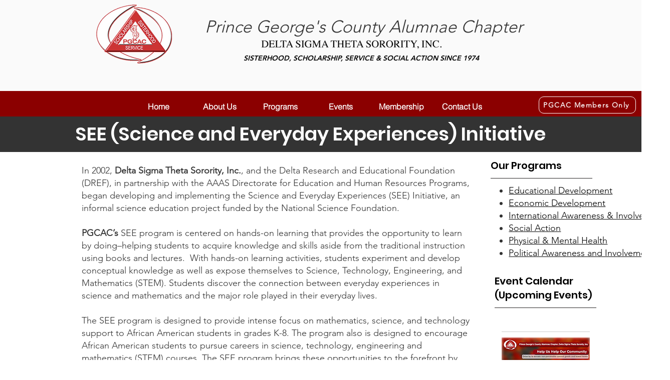

--- FILE ---
content_type: application/javascript
request_url: https://static.parastorage.com/services/events-viewer/1.4002.0/client-viewer/CardsMobile.chunk.min.js
body_size: 1540
content:
"use strict";(("undefined"!=typeof self?self:this).webpackJsonp__wix_events_viewer=("undefined"!=typeof self?self:this).webpackJsonp__wix_events_viewer||[]).push([[242],{2570:(e,t,n)=>{n.d(t,{Q:()=>u});var a=n(1414),l=n.n(a),r=n(1743),s=n(5530),o=n.n(s),c=n(751),i=n.n(c),m=n(8902);const v="q74el0",d="ylyWpN",E="LYGdYM",u=e=>{let{event:t,children:n,lastItem:a,applyPadding:s=!1}=e;const{hovered:c,events:u}=(0,m.B)({event:t});return i().createElement("li",l()({},u,{"data-hook":r.Aw,className:o()(v,{[d]:a,[E]:s})}),n(c))}},8246:(e,t,n)=>{n.d(t,{B:()=>p});var a=n(1414),l=n.n(a),r=n(1743),s=n(5530),o=n.n(s),c=n(751),i=n.n(c),m=n(3450),v=n(8902),d=n(1621);const E="LFRKo9",u="Oh0Ztr",h="jVBq6Q",p=e=>{let{event:t,mobile:n,showTopDivider:a,children:s}=e;const{opened:c,hovered:p,events:g}=(0,v.B)({event:t}),L=(0,m.LJ)((e=>(0,d.ry)((0,d.AV)(e))));return i().createElement("li",l()({},g,{"data-hook":r.Aw,className:o()(E,{[h]:L&&(p||c)&&!n,[u]:a})}),s(p))}},6777:(e,t,n)=>{n.r(t),n.d(t,{default:()=>ye});var a=n(1997),l=n(7424),r=n(751),s=n.n(r),o=n(8919),c=n(4125),i=n(3450),m=n(7100),v=n(2570),d=n(8246),E=n(3917),u=n(5530),h=n.n(u),p=n(2701);const g="zbdMFh",L=e=>{let{disabled:t,show:n,children:a,...l}=e;return t?s().createElement("div",{className:n?null:g},a):s().createElement(p.y,l,n&&a,!n&&s().createElement("div",{className:g},a))};var N=n(7024),f=n(8537),b=n(2655),k=n(1621),w=n(1372),y=n(4858),I=n(7102),_=n(2990),B=n(4685),A=n(6201),J=n(4473),C=n(4771),D=n(7367),W=n(8349);const T="lWbv42",F="geaLW4",M="T8B1Is",R="c7xyET",x="aY7E_P",K=e=>{let{opened:t,active:n}=e;const{get:a}=(0,C.t)(),{allBreakpoints:l}=(0,f.m)();if(!l.isListAdditionalComponentsVisible())return null;const r=h()(F,T,{[M]:n}),o=a(t?W.A.lessInfo:W.A.moreInfo);return s().createElement("div",{className:r,role:"button","aria-expanded":t},o,s().createElement("span",{className:h()(R,{[x]:t})},s().createElement(D.W,{size:14})))},P="M1ZtgM",Q="eYm_aW",V="HXsL7F",X="Dzyvar",G="QVxfol",Y="KaAVRX",S="jf8D7T",z="U0bNbw",H="N5swmK",O="aYLIqc",U="E0iJvt";var q=n(5994);const Z="kEclgg",j=e=>{let{event:t}=e;const{allBreakpoints:{isListDateVisible:n}}=(0,f.m)(),{shortStartDate:a}=(0,q.Gl)((0,E._s)(t)),l=(0,E.PN)(t);return n()?s().createElement("div",{className:Z,"data-hook":l?"ev-date-tbd":"ev-date"},a):null},$="_iWkOr",ee=e=>{let{event:t}=e;return(0,E.$X)(t)?s().createElement("div",{className:$,"data-hook":"ev-list-item-description"},(0,E.$X)(t)):null};var te=n(6835);const ne="TLXKt7",ae=e=>{let{event:t,onClick:n}=e;return s().createElement("div",{className:ne,"data-hook":"ev-list-item-members",onClick:n},s().createElement(te.O,{event:t,listLayout:!0}))};var le=n(994),re=n(4811);const se="Ar3QYB",oe=e=>{let{event:t}=e;const{t:n}=(0,le.B)();return s().createElement("div",{className:se},s().createElement(re.X,{t:n,spacing:24,event:t}))};var ce=n(1255);const ie="g_cHrX",me=e=>{let{event:t}=e;return s().createElement("span",{className:ie,"data-hook":"ev-list-item-title"},s().createElement(ce.F,{event:t,allowExternal:!0},(0,E.PZ)(t)))},ve=e=>{let{event:t,hovered:n}=e;const{allBreakpoints:{isListImageEnabled:l,isListCountdownEnabled:r,isEventBadgeOnImage:v,isEventBadgeInEventInfo:d}}=(0,f.m)(),{get:u}=(0,a.I)(),p=(0,i.LJ)((e=>(0,b.t7)(e,(0,E._s)(t)))),g=(0,i.LJ)(N.Fr),C=(0,i.LJ)((e=>(0,k.EK)(e,t))),D=(0,i.LJ)((e=>(0,m.DK)(e,t).visible)),W=(0,i.LJ)(N.IC),T=(0,i.LJ)((e=>(0,m.i)(e,t))),F=(0,b.Q4)(t),M=u(o.default.mobileWidgetLayoutNew)===c.vs.GRID;return s().createElement(s().Fragment,null,l()&&s().createElement("div",{className:h()(P,{[Q]:!M})},s().createElement(J._,{event:t}),v(T?.type)&&s().createElement(I.A,{onImage:!0,event:t})),s().createElement("div",{className:M?V:null},s().createElement("div",{className:X},d(T?.type)&&s().createElement(I.A,{event:t,className:h()(U,{[S]:D||F})}),D&&s().createElement(B.f,{event:t,className:h()(Y,{[S]:!F})}),r()&&F&&s().createElement("div",{className:O},s().createElement(y.G,{event:t})),s().createElement(me,{event:t}),s().createElement(j,{event:t}),s().createElement(K,{opened:p,active:!g&&(n||p)}),s().createElement("div",{className:z},s().createElement(L,{disabled:!W,show:p,height:de},s().createElement("div",{className:G},s().createElement(_.y,{event:t,dateClassName:w.A.hoverEventDate,locationClassName:w.A.hoverEventLocation}),s().createElement(ee,{event:t}),C&&s().createElement(ae,{event:t}),s().createElement(oe,{event:t})))),s().createElement(A.K,{event:t,fullWidth:g,containerClassName:H}))))},de=e=>e.offsetHeight+60,Ee="TsBUrs",ue=()=>{const[e]=(0,i.LJ)(m.kQ),{get:t}=(0,a.I)(),n=t(o.default.mobileWidgetLayoutNew)!==c.vs.GRID?d.B:v.Q;return s().createElement("div",{className:Ee},s().createElement(n,{mobile:!0,lastItem:!0,showTopDivider:!0,event:e},(t=>s().createElement(ve,{event:e,hovered:t}))))};var he=n(1421),pe=n(8408),ge=n(2055),Le=n(2510),Ne=n(1038),fe=n(5662);const be="x8UCH8",ke="fTJ5Pd",we=()=>{const{events:e,hasMore:t,moreLoading:n,pageLimit:l}=(0,he.X)(),{get:m}=(0,a.I)(),E=(0,i.LJ)(N.Fr),u=(0,i.LJ)(k.AV),p=h()(be,{[ke]:!E}),g=m(o.default.mobileWidgetLayoutNew)!==c.vs.GRID?d.B:v.Q,L=e.length;return(0,r.useEffect)((()=>{(0,pe.r)({eventsCount:L,pageLimit:l,hasMore:t,compId:u.id})}),[L]),s().createElement("div",{className:p,"data-hook":"ev-list-layout"},s().createElement(fe.S,null),s().createElement(ge.r,null),e.length?s().createElement(s().Fragment,null,s().createElement("ul",null,e.map(((t,n)=>s().createElement(g,{mobile:!0,key:t.id,event:t,showTopDivider:0===n,lastItem:e.length-1===n},(e=>s().createElement(ve,{event:t,hovered:e})))))),s().createElement(Ne.s,{mobile:!0,hasMore:t,moreLoading:n})):s().createElement(Le.S,null))},ye=()=>{const{get:e}=(0,a.I)();return e(o.default.widgetType)===l.a3.FEATURED?s().createElement(ue,null):s().createElement(we,null)}},4473:(e,t,n)=>{n.d(t,{_:()=>i});var a=n(3917),l=n(1743),r=n(751),s=n.n(r),o=n(2793);const c="SRwE31",i=e=>{let{event:t}=e;return s().createElement("div",{"data-hook":(0,a.e_)(t)?l.GR:l.PW,className:c},s().createElement(o.s,{backgroundFallback:!0,event:t}))}},8902:(e,t,n)=>{n.d(t,{B:()=>c});var a=n(3917),l=n(751),r=n(2655),s=n(3450),o=n(8537);const c=e=>{let{event:t}=e;const{openListLayoutItem:n,closeListLayoutItems:c}=(0,s.fo)(),{currentBreakpoint:i}=(0,o.m)(),[m,v]=(0,l.useState)(!1),d=(0,s.LJ)((e=>(0,r.t7)(e,(0,a._s)(t)))),E=e=>{"ev-rsvp-button"!==e.target.getAttribute("data-hook")&&(d?c():i.isListAdditionalComponentsVisible()&&n((0,a._s)(t)),e.stopPropagation())};return{hovered:m,opened:d,events:{onKeyPress:e=>{"Enter"===e.key&&E(e)},onMouseEnter:()=>{v(!0)},onMouseLeave:()=>{v(!1)},onClick:E}}}},7367:(e,t,n)=>{n.d(t,{W:()=>o});var a=n(1414),l=n.n(a),r=n(751),s=n.n(r);const o=e=>{let{size:t,...n}=e;return s().createElement("svg",l()({viewBox:"0 0 18 10",fill:"currentColor",width:t||"18",height:t||"10"},n),s().createElement("path",{transform:"rotate(-180 134.062 82)",d:"M251 163L259.689655 155 268.123535 163",stroke:"currentColor",fill:"none",fillRule:"evenodd"}))}}}]);
//# sourceMappingURL=CardsMobile.chunk.min.js.map

--- FILE ---
content_type: application/javascript
request_url: https://static.parastorage.com/services/events-viewer/1.4002.0/client-viewer/472.chunk.min.js
body_size: 690
content:
"use strict";(("undefined"!=typeof self?self:this).webpackJsonp__wix_events_viewer=("undefined"!=typeof self?self:this).webpackJsonp__wix_events_viewer||[]).push([[472],{7102:(e,t,a)=>{a.d(t,{A:()=>P});var n=a(2467),s=a(1997),l=a(8835),o=a(4125),r=a(4942),i=a(994),d=a(7503),c=a(5530),m=a.n(c),u=a(751),v=a.n(u),p=a(8919),T=a(3450),f=a(7100),g=a(8451);const R="W1Ia6t",y="KEGgao",A="ZRyGnR",B="ETp8VY",I="N7f6tg",N="sC3ITF",h="KPZKry",b="OxJCrW",k="XUhehm",x="teo7pT",_="owBToG",E="pet5MA",C="vCEIeb",w="gSbbR5",W="GLmg8J",P=e=>{let{event:t,onImage:a,className:c}=e;const{isMobile:u}=(0,r.v)(),{get:P}=(0,s.I)(),{t:F}=(0,i.B)(),{experiments:O}=(0,d.W)(),L=O.enabled(l.Y.CalendarRevamp),S=(0,T.LJ)((e=>(0,f.i)(e,t))),Y=(u?P(p.default.mobileWidgetLayoutNew)===o.vs.CALENDAR:P(p.default.listLayout)===o.AZ.CALENDAR)&&L,D=P(Y?p.default.calendarEventBadgeStretched:p.default.eventBadgeStretched),H=S?.type===g.A.FIRST_PRIORITY||S?.type===n.$F.FIRST_PRIORITY,J=S?.type===g.A.SECOND_PRIORITY||S?.type===n.$F.SECOND_PRIORITY,G=S?.type===g.A.THIRD_PRIORITY||S?.type===n.$F.THIRD_PRIORITY,z=L?R:I,K=L?N:h;return S?v().createElement("div",{className:m()(c,a?z:K,{[x]:a,[_]:L,[y]:H,[A]:J,[B]:G})},v().createElement("div",{"data-hook":"event-badge",className:m()(E,Y?w:C,{[y]:H,[A]:J,[B]:G,[W]:a&&D})},v().createElement("div",{className:m()(Y?k:b,{[y]:H,[A]:J,[B]:G})},S.text??F("defaultEventBadge")))):null}},6201:(e,t,a)=>{a.d(t,{K:()=>B});var n=a(3917),s=a(8835);var l=a(7503),o=a(5530),r=a.n(o),i=a(751),d=a.n(i),c=a(5334),m=a(8349),u=a(3450),v=a(7100),p=a(1255);const T="m022zm",f="n1i5ma",g="miZCfi",R="aUkG34",y="kaP5hc",A="a2w9Ux",B=e=>{let{event:t,dataHook:a="ev-rsvp-button",fullWidth:o,minWidth:i=160,minHeight:m=42,maxWidth:B,additionalStyle:N={},containerClassName:h,className:b,calendar:k=!1}=e;const{experiments:x}=(0,l.W)(),{getWithFallback:_}=(0,c.t)(),E=(0,u.LJ)((e=>e)),C=(0,u.fo)(),w=(0,v.aD)(E,t),W=(0,v.QS)(E,t),P=(0,n.QJ)(t),F=I(t,_),O={minWidth:i,maxWidth:B,minHeight:m,...N},L=r()(T,b,{[g]:k,[A]:o,[R]:w,[f]:x.enabled(s.Y.WidgetRsvpButtonHoverColor)});return P?d().createElement("div",{className:h},w?d().createElement(p.F,{event:t,dataHook:a,style:O,className:L,allowExternal:!0,dataAnchor:"event-details"},d().createElement("span",{className:y},F)):d().createElement("button",{"data-hook":a,style:O,className:L,type:"button",onClick:e=>{W&&e.stopPropagation(),C.navigateToPage({event:t})}},F)):null},I=(e,t)=>{const a=(0,n.z5)(e),s=(0,n.wB)(e);return(0,n.os)(e)?t(m.A.multiNoRegButtonText,m.A.registrationClosedButtonText):a?s?t(m.A.multiTicketedClosedBtnText,m.A.registrationClosedButtonText):t(m.A.multiTicketedButtonText,m.A.listButtonText):s?t(m.A.multiRsvpClosedBtnText,m.A.registrationClosedButtonText):t(m.A.multiRsvpButtonText,m.A.listButtonText)}},1126:(e,t,a)=>{a.d(t,{y:()=>T});var n=a(1414),s=a.n(n),l=a(5530),o=a.n(l),r=a(751),i=a.n(r),d=a(2311),c="sIhz6Fl",m="sTV_bAz",u="sFvPgy_",v="s__4aA9Wc",p="s__7kNLqw";const T=e=>{let{className:t,calendar:a,calendarButton:n,mobileList:l,calendarCategoryPickerButton:r,...T}=e;return i().createElement(d.y,s()({},T,{className:o()(l?u:a?m:n?v:r?p:c,t)}))}},8537:(e,t,a)=>{a.d(t,{m:()=>r});var n=a(1997),s=a(4942),l=a(4012);var o=a(7325);const r=()=>(e=>{const{isEditor:t,isMobile:a}=(0,s.v)(),{get:o}=(0,n.I)(),r=e(o,a),i=(0,l.e)().map((t=>e((e=>t=>e.booleans[t.key]??e.numbers[t.key]??e.colors[t.key]??e.fonts[t.key])(t),a)));return{currentBreakpoint:r,allBreakpoints:Object.entries(r).map((e=>{let[a]=e;return{fnName:a,fn:function(){for(var e=arguments.length,n=new Array(e),s=0;s<e;s++)n[s]=arguments[s];if(t)return!0;const l=i.map((e=>e[a](...n)));return Boolean(l.find(Boolean))}}})).reduce(((e,t)=>{let{fnName:a,fn:n}=t;return{...e,[a]:n}}),{})}})(o.i)}}]);
//# sourceMappingURL=472.chunk.min.js.map

--- FILE ---
content_type: application/javascript
request_url: https://static.parastorage.com/services/events-viewer/1.4002.0/client-viewer/218.chunk.min.js
body_size: 8479
content:
(("undefined"!=typeof self?self:this).webpackJsonp__wix_events_viewer=("undefined"!=typeof self?self:this).webpackJsonp__wix_events_viewer||[]).push([[218],{2536:(t,e,n)=>{"use strict";n.d(e,{A:()=>o});var i=n(751);const r=({size:t,...e})=>i.createElement("svg",{viewBox:"0 0 20 20",fill:"currentColor",width:t||"20",height:t||"20",...e},i.createElement("path",{fillRule:"evenodd",d:"M9.5,3 C13.084,3 16,5.916 16,9.5 C16,13.084 13.084,16 9.5,16 C5.916,16 3,13.084 3,9.5 C3,5.916 5.916,3 9.5,3 Z M9.5,4 C6.467,4 4,6.467 4,9.5 C4,12.533 6.467,15 9.5,15 C12.533,15 15,12.533 15,9.5 C15,6.467 12.533,4 9.5,4 Z M10,6 L10,9 L13,9 L13,10 L9,10 L9,6 L10,6 Z"}));r.displayName="ClockSmall";var o=r},7989:(t,e,n)=>{"use strict";var i=n(9729);e.__esModule=!0,e.default=function(t,e){t.classList?t.classList.add(e):(0,r.default)(t,e)||("string"==typeof t.className?t.className=t.className+" "+e:t.setAttribute("class",(t.className&&t.className.baseVal||"")+" "+e))};var r=i(n(2828));t.exports=e.default},2828:(t,e)=>{"use strict";e.__esModule=!0,e.default=function(t,e){return t.classList?!!e&&t.classList.contains(e):-1!==(" "+(t.className.baseVal||t.className)+" ").indexOf(" "+e+" ")},t.exports=e.default},7374:t=>{"use strict";function e(t,e){return t.replace(new RegExp("(^|\\s)"+e+"(?:\\s|$)","g"),"$1").replace(/\s+/g," ").replace(/^\s*|\s*$/g,"")}t.exports=function(t,n){t.classList?t.classList.remove(n):"string"==typeof t.className?t.className=e(t.className,n):t.setAttribute("class",e(t.className&&t.className.baseVal||"",n))}},5659:(t,e,n)=>{"use strict";n.r(e),n.d(e,{default:()=>i});const i={"child-layer-1":"S8fAXH",childLayer1:"S8fAXH","child-layer-2":"MUY9S5",childLayer2:"MUY9S5","child-layer-3":"ygDbc4",childLayer3:"ygDbc4",enter:"AFXCLL","timing-micro":"dEXMKi",timingMicro:"dEXMKi",exit:"lkMaQr","timing-small":"sOfSjq",timingSmall:"sOfSjq","timing-medium":"il7L1_",timingMedium:"il7L1_","timing-large":"JmvqG4",timingLarge:"JmvqG4","timing-fast01":"pTb4Xb",timingFast01:"pTb4Xb","timing-fast02":"oZMxB8",timingFast02:"oZMxB8","timing-medium01":"Lm7lQ2",timingMedium01:"Lm7lQ2","timing-medium02":"IVRxLE",timingMedium02:"IVRxLE","timing-slow01":"auynOU",timingSlow01:"auynOU","timing-slow02":"Fr2ooL",timingSlow02:"Fr2ooL","translate-wrapper":"tzPxbw",translateWrapper:"tzPxbw",opacity:"csImJX","child-sequence":"h1plrt",childSequence:"h1plrt",height:"zymPrj",width:"q2rIF7","enter-active":"Hv972z",enterActive:"Hv972z",translate:"nuVBAq","translate-use-same-transition":"BP8xXo",translateUseSameTransition:"BP8xXo","hide-animation-hack":"anWu_T",hideAnimationHack:"anWu_T","exit-active":"qZYPMq",exitActive:"qZYPMq"}},7138:(t,e,n)=>{"use strict";n.r(e),n.d(e,{default:()=>i});const i={buttons:"czNNjw",button:"Z2bcRe",selected:"XhtV_d",positioning:"slphE8"}},1035:(t,e,n)=>{"use strict";function i(){var t=this.constructor.getDerivedStateFromProps(this.props,this.state);null!=t&&this.setState(t)}function r(t){this.setState(function(e){var n=this.constructor.getDerivedStateFromProps(t,e);return null!=n?n:null}.bind(this))}function o(t,e){try{var n=this.props,i=this.state;this.props=t,this.state=e,this.__reactInternalSnapshotFlag=!0,this.__reactInternalSnapshot=this.getSnapshotBeforeUpdate(n,i)}finally{this.props=n,this.state=i}}function a(t){var e=t.prototype;if(!e||!e.isReactComponent)throw new Error("Can only polyfill class components");if("function"!=typeof t.getDerivedStateFromProps&&"function"!=typeof e.getSnapshotBeforeUpdate)return t;var n=null,a=null,s=null;if("function"==typeof e.componentWillMount?n="componentWillMount":"function"==typeof e.UNSAFE_componentWillMount&&(n="UNSAFE_componentWillMount"),"function"==typeof e.componentWillReceiveProps?a="componentWillReceiveProps":"function"==typeof e.UNSAFE_componentWillReceiveProps&&(a="UNSAFE_componentWillReceiveProps"),"function"==typeof e.componentWillUpdate?s="componentWillUpdate":"function"==typeof e.UNSAFE_componentWillUpdate&&(s="UNSAFE_componentWillUpdate"),null!==n||null!==a||null!==s){var u=t.displayName||t.name,l="function"==typeof t.getDerivedStateFromProps?"getDerivedStateFromProps()":"getSnapshotBeforeUpdate()";throw Error("Unsafe legacy lifecycles will not be called for components using new component APIs.\n\n"+u+" uses "+l+" but also contains the following legacy lifecycles:"+(null!==n?"\n  "+n:"")+(null!==a?"\n  "+a:"")+(null!==s?"\n  "+s:"")+"\n\nThe above lifecycles should be removed. Learn more about this warning here:\nhttps://fb.me/react-async-component-lifecycle-hooks")}if("function"==typeof t.getDerivedStateFromProps&&(e.componentWillMount=i,e.componentWillReceiveProps=r),"function"==typeof e.getSnapshotBeforeUpdate){if("function"!=typeof e.componentDidUpdate)throw new Error("Cannot polyfill getSnapshotBeforeUpdate() for components that do not define componentDidUpdate() on the prototype");e.componentWillUpdate=o;var c=e.componentDidUpdate;e.componentDidUpdate=function(t,e,n){var i=this.__reactInternalSnapshotFlag?this.__reactInternalSnapshot:n;c.call(this,t,e,i)}}return t}n.r(e),n.d(e,{polyfill:()=>a}),i.__suppressDeprecationWarning=!0,r.__suppressDeprecationWarning=!0,o.__suppressDeprecationWarning=!0},7665:(t,e,n)=>{"use strict";e.__esModule=!0,e.default=void 0;var i,r=(i=n(5659))&&i.__esModule?i:{default:i};var o={enter:"enter",entering:["enter","enter-active"],exit:"exit",exiting:["exit","exit-active"]},a={child1:function(){return"child-layer-1"},child2:function(){return"child-layer-2"},child3:function(){return"child-layer-3"},opacity:function(t){return t&&"opacity"},scale:function(t){return t&&"scale"},height:function(t){return t&&"height"},width:function(t){return t&&"width"},timing:function(t){return t&&"timing-"+t},sequence:function(t){return t&&"child-sequence"},translate:function(t){return t&&function(t){return t.useSameTransition?["translate","translate-use-same-transition"]:"translate"}(t)},translateWrapper:function(t){return t&&"translate-wrapper"},className:function(t){return t&&t},debug:function(t){return t&&o[t]}},s=function(){function t(t){this.names=void 0,this.classNames=void 0,this.data=void 0,this.names=[],this.classNames=[],this.data=t||{}}var e=t.prototype;return e.withName=function(t){var e,n=this;return t&&(e=t,Array.isArray(e)?e:[e]).forEach((function(t){return n.names.push(t)})),this},e.getValue=function(t,e){return this.withName(a[t](e))},e.withClassName=function(t){return t&&this.classNames.push(t),this},e.withChildLayer=function(t){return this.getValue("child"+t,t)},e.withDebug=function(t){return this.getValue("debug",t)},e.withOpacity=function(t){return this.getValue("opacity",t)},e.withScale=function(t){return this.getValue("scale",t)},e.withHeight=function(t){return this.getValue("height",t)},e.withWidth=function(t){return this.getValue("width",t)},e.withTiming=function(t){return this.getValue("timing",t)},e.withSequence=function(t){return this.getValue("sequence",t)},e.withTranslate=function(t){return this.getValue("translate",t)},e.withTranslateWrapper=function(t){return this.getValue("translateWrapper",t)},e.build=function(){return(t=this.names,[].concat.apply([],t)).map((function(t){return r.default[t]})).concat(this.classNames).join(" ");var t},t}();e.default=s},8716:(t,e)=>{"use strict";e.__esModule=!0,e.default=void 0;var n=function(t){return t?t/1e3+"s":""},i=function(t){return t?t+"px":"0"},r={top:function(t){return"translate(0, "+t+")"},bottom:function(t){return"translate(0, -"+t+")"},left:function(t){return"translate("+t+", 0)"},right:function(t){return"translate(-"+t+", 0)"}},o={top:"bottom",bottom:"top",right:"left",left:"right"},a=function(t,e){var n="in"===e?"enter":"exit",i=t[n].direction;return"exit"===n&&(i=o[i]),r[i](t[n].size)},s=function(){function t(){this.styles=void 0,this.styles={}}var e=t.prototype;return e.with=function(t){return this.styles=Object.assign({},this.styles,t),this},e.withTransitionDelay=function(t){return this.with(t&&{transitionDelay:n(t)})},e.withAnimationDelay=function(t){return this.with(t&&{animationDuration:n(t)})},e.withTranslate=function(t,e){return this.with(t&&{transform:a(t,e)})},e.withScale=function(t){return this.with(t&&{transform:"scale("+t+")"})},e.withHeight=function(t,e){return this.with(t&&{maxHeight:i(e)})},e.withWidth=function(t,e){return this.with(t&&{maxWidth:i(e)})},e.build=function(){return this.styles},t}();e.default=s},6325:(t,e,n)=>{"use strict";e.__esModule=!0,e.Time=e.ChildTime=void 0;var i=n(1261);function r(t,e){return r=Object.setPrototypeOf?Object.setPrototypeOf.bind():function(t,e){return t.__proto__=e,t},r(t,e)}var o=function(){function t(t,e){var n=e.enter,r=e.exit;this.isAnimation=void 0,this.hasSequence=void 0,this.props=void 0,this.isEnter=void 0,this.isExit=void 0,this.delay=void 0,this.isAnimation=!!i.animationProps.find((function(e){return!!t[e]})),this.hasSequence=!!t.sequence,this.delay=t.delay,this.props=t,this.isEnter=n,this.isExit=r}var e=t.prototype;return e.getTotalDelay=function(){var t=0;return this.isEnter&&this.delay.enter?t=this.delay.enter:this.isExit&&this.delay.exit&&(t=this.delay.exit),t},e.getSingleDuration=function(){if(!this.isAnimation)return 0;var t=this.props,e=t.translate,n=t.timing;return e?i.propsDefault.duration:function(t){return i.timingMap[t]}(n)},e.getDelayInPosition=function(t){var e=this.props.children,n=this.getTotalDelay();return this.hasSequence&&this.isAnimation&&e.length>1&&(n=(t-1)*i.propsDefault.sequenceDelay+n),n},e.getTotalDuration=function(){var t=this.props.children;return this.getSingleDuration()+this.getDelayInPosition(t.length)},t}();e.Time=o;var a=function(t){var e,n;function o(e,n,i){var r;return(r=t.call(this,e,n)||this).index=void 0,r.index=i,r}n=t,(e=o).prototype=Object.create(n.prototype),e.prototype.constructor=e,r(e,n);var a=o.prototype;return a.getDelay=function(){var t=this.props.children,e=this.getTotalDelay();return this.hasSequence&&this.isAnimation&&t.length>1&&(e=(this.index-1)*i.propsDefault.sequenceDelay+e),e},a.getDuration=function(){return this.getSingleDuration()+this.getDelayInPosition(this.index)},o}(o);e.ChildTime=a},1554:(t,e,n)=>{"use strict";e.__esModule=!0,e.default=void 0;var i=function(t,e){if(!e&&t&&t.__esModule)return t;if(null===t||"object"!=typeof t&&"function"!=typeof t)return{default:t};var n=c(e);if(n&&n.has(t))return n.get(t);var i={},r=Object.defineProperty&&Object.getOwnPropertyDescriptor;for(var o in t)if("default"!==o&&Object.prototype.hasOwnProperty.call(t,o)){var a=r?Object.getOwnPropertyDescriptor(t,o):null;a&&(a.get||a.set)?Object.defineProperty(i,o,a):i[o]=t[o]}i.default=t,n&&n.set(t,i);return i}(n(751)),r=l(n(41)),o=l(n(8275)),a=l(n(9061)),s=l(n(3202)),u=l(n(6988));function l(t){return t&&t.__esModule?t:{default:t}}function c(t){if("function"!=typeof WeakMap)return null;var e=new WeakMap,n=new WeakMap;return(c=function(t){return t?n:e})(t)}function p(t,e){return p=Object.setPrototypeOf?Object.setPrototypeOf.bind():function(t,e){return t.__proto__=e,t},p(t,e)}var d=function(t){var e,n;function l(e){var n;return(n=t.call(this,e)||this).styles=void 0,n.node=void 0,n.dimensions=void 0,n.dimensions={height:0,width:0},n}n=t,(e=l).prototype=Object.create(n.prototype),e.prototype.constructor=e,p(e,n);var c=l.prototype;return c.componentDidMount=function(){this.isDimensionAnimation()&&(this.node=s.default.findDOMNode(this.refs.content))},c.isDimensionAnimation=function(){var t=this.props.animatorProps,e=t.height,n=t.width;return e||n},c.componentWillReceiveProps=function(t){var e=t.transition,n=e.entering,i=e.exiting;this.isDimensionAnimation()&&(n||i)&&this.setDimensions()},c.setDimensions=function(){var t=this.props.animatorProps,e=t.height,n=t.width;this.dimensions=(0,u.default)(this.node,{height:e,width:n})},c.render=function(){var t=this.props.children,e=new o.default(this.props,this.dimensions).get(),n=e[0],s=e[1],u=e[2],l=new a.default(this.props).get(),c=l[0],p=l[1],d=l[2];return i.default.createElement("div",{className:c,style:n},i.default.createElement("div",{className:p,style:s},i.default.createElement("div",{className:d,style:u},i.default.createElement(r.default,{ref:"content"},t))))},l}(i.Component);e.default=d},41:(t,e,n)=>{"use strict";e.__esModule=!0,e.default=void 0;var i,r=(i=n(751))&&i.__esModule?i:{default:i};function o(t,e){return o=Object.setPrototypeOf?Object.setPrototypeOf.bind():function(t,e){return t.__proto__=e,t},o(t,e)}var a=function(t){var e,n;function i(){return t.apply(this,arguments)||this}n=t,(e=i).prototype=Object.create(n.prototype),e.prototype.constructor=e,o(e,n);var a=i.prototype;return a.cleanProps=function(t){var e=Object.assign({},t);return delete e.animatorChildClassName,delete e.animatorChildStyle,e},a.render=function(){var t=this.props.children;return r.default.createElement(t.type||"div",this.cleanProps(t.props),t.props?t.props.children:t)},i}(r.default.Component);e.default=a},3858:(t,e,n)=>{"use strict";e.__esModule=!0,e.default=void 0;var i=u(n(751)),r=u(n(9450)),o=u(n(9290)),a=u(n(3868)),s=u(n(696));function u(t){return t&&t.__esModule?t:{default:t}}function l(){return l=Object.assign?Object.assign.bind():function(t){for(var e=1;e<arguments.length;e++){var n=arguments[e];for(var i in n)Object.prototype.hasOwnProperty.call(n,i)&&(t[i]=n[i])}return t},l.apply(this,arguments)}function c(t,e){return c=Object.setPrototypeOf?Object.setPrototypeOf.bind():function(t,e){return t.__proto__=e,t},c(t,e)}var p=function(t){var e,n;function u(e){var n;return(n=t.call(this,e)||this).state={debug:!1},n}return n=t,(e=u).prototype=Object.create(n.prototype),e.prototype.constructor=e,c(e,n),u.prototype.render=function(){var t=this,e=this.props,n=e.className,u=e.dataHook,c=e.skipMountTransition,p=e.mountOnEnter,d=e.unmountOnExit,f=e.onAnimationEnter,h=e.onAnimationEntering,m=e.onAnimationEntered,g=e.onAnimationExit,v=e.onAnimationExiting,y=e.onAnimationExited,b=(0,o.default)(this.props);return b.debug=this.state.debug,i.default.createElement(r.default,{"data-hook":u,className:n},b.children.map((function(t,e){return i.default.createElement(a.default,l({skipMountTransition:c,key:t.key||e,index:e},t.props,{mountOnEnter:p,unmountOnExit:d,animatorProps:b,onAnimationEnter:f,onAnimationEntering:h,onAnimationEntered:m,onAnimationExit:g,onAnimationExiting:v,onAnimationExited:y}),t)})),this.props.debug&&i.default.createElement(s.default,{hasChildren:!!b.children.length,onSelect:function(e){return t.setState({debug:e})}}))},u}(i.default.Component);p.defaultProps={skipMountTransition:!1,mountOnEnter:!0,unmountOnExit:!0};var d=p;e.default=d},3868:(t,e,n)=>{"use strict";e.__esModule=!0,e.default=void 0;var i=l(n(751)),r=l(n(908)),o=n(1261),a=n(6325),s=l(n(1554)),u=l(n(5946));function l(t){return t&&t.__esModule?t:{default:t}}function c(){return c=Object.assign?Object.assign.bind():function(t){for(var e=1;e<arguments.length;e++){var n=arguments[e];for(var i in n)Object.prototype.hasOwnProperty.call(n,i)&&(t[i]=n[i])}return t},c.apply(this,arguments)}function p(t,e){var n=Object.keys(t);if(Object.getOwnPropertySymbols){var i=Object.getOwnPropertySymbols(t);e&&(i=i.filter((function(e){return Object.getOwnPropertyDescriptor(t,e).enumerable}))),n.push.apply(n,i)}return n}function d(t,e,n){return e in t?Object.defineProperty(t,e,{value:n,enumerable:!0,configurable:!0,writable:!0}):t[e]=n,t}function f(t,e){return f=Object.setPrototypeOf?Object.setPrototypeOf.bind():function(t,e){return t.__proto__=e,t},f(t,e)}var h=function(t){var e,n;function l(e){var n;return(n=t.call(this,e)||this).transitionDefault=void 0,n.transitionDefault={enter:!1,entering:!1,exit:!1,exiting:!1},n.state={sequenceIndex:0,transition:n.transitionDefault},n}n=t,(e=l).prototype=Object.create(n.prototype),e.prototype.constructor=e,f(e,n);var h=l.prototype;return h.UNSAFE_componentWillReceiveProps=function(t){var e=t.animatorProps.debug;e&&this.setDebug(e)},h.setDebug=function(t){"enter"===t?this.onEnter():"entering"===t?this.onEntering():"entered"===t?this.onEntered():"exit"===t?this.onExit():"exiting"===t?this.onExiting():"exited"===t&&this.onExited()},h.updateTransitionState=function(t){var e;switch(t){case"enter":e={enter:!0};break;case"entering":e={enter:!0,entering:!0};break;case"exit":e={exit:!0};break;case"exiting":e={exit:!0,exiting:!0};break;default:e={}}this.setState({transition:Object.assign({},this.transitionDefault,e)})},h.onEnter=function(){var t=this.props.onAnimationEnter;this.updateTransitionState("enter"),this.setSequenceIndex(),t&&t()},h.onEntering=function(){var t=this.props.onAnimationEntering;this.updateTransitionState("entering"),t&&t()},h.onEntered=function(){var t=this.props.onAnimationEntered;this.updateTransitionState("entered"),t&&t()},h.onExit=function(){var t=this.props.onAnimationExit;this.updateTransitionState("exit"),this.setSequenceIndex(),t&&t()},h.onExiting=function(){var t=this.props.onAnimationExiting;this.updateTransitionState("exiting"),t&&t()},h.onExited=function(){var t=this.props.onAnimationExited;this.updateTransitionState("exited"),t&&t()},h.getTransitionProps=function(){var t=this.props,e=t.animatorProps,n=t.skipMountTransition,i=t.mountOnEnter,r=void 0===i||i,s=t.unmountOnExit,u=void 0===s||s,l=t.in,c=this.state.transition,f=new a.Time(e,c).getTotalDuration(),h={in:!1!==e.show&&l};return function(t){for(var e=1;e<arguments.length;e++){var n=null!=arguments[e]?arguments[e]:{};e%2?p(Object(n),!0).forEach((function(e){d(t,e,n[e])})):Object.getOwnPropertyDescriptors?Object.defineProperties(t,Object.getOwnPropertyDescriptors(n)):p(Object(n)).forEach((function(e){Object.defineProperty(t,e,Object.getOwnPropertyDescriptor(n,e))}))}return t}({enter:!!f,exit:!!f,appear:!n&&!!f,timeout:f,classNames:o.transitionClassNames,mountOnEnter:r,unmountOnExit:u},h)},h.setSequenceIndex=function(){var t=this.props.animatorProps,e=t.children,n=t.sequence;if(n){var i=this.props.index+1,r=e.length-this.props.index;this.setState({sequenceIndex:(0,u.default)(n,this.state.transition)?r:i})}},h.render=function(){var t=this,e=this.props,n=e.children,o=e.animatorProps,a=this.state.sequenceIndex;return i.default.createElement(r.default,c({},this.props,this.getTransitionProps(),{onEnter:function(){return t.onEnter()},onEntering:function(){return t.onEntering()},onEntered:function(){return t.onEntered()},onExit:function(){return t.onExit()},onExiting:function(){return t.onExiting()},onExited:function(){return t.onExited()}}),i.default.createElement(s.default,{transition:this.state.transition,sequenceIndex:a,animatorProps:o},n))},l}(i.default.Component);e.default=h},696:(t,e,n)=>{"use strict";e.__esModule=!0,e.default=void 0;var i,r=function(t,e){if(!e&&t&&t.__esModule)return t;if(null===t||"object"!=typeof t&&"function"!=typeof t)return{default:t};var n=a(e);if(n&&n.has(t))return n.get(t);var i={},r=Object.defineProperty&&Object.getOwnPropertyDescriptor;for(var o in t)if("default"!==o&&Object.prototype.hasOwnProperty.call(t,o)){var s=r?Object.getOwnPropertyDescriptor(t,o):null;s&&(s.get||s.set)?Object.defineProperty(i,o,s):i[o]=t[o]}i.default=t,n&&n.set(t,i);return i}(n(751)),o=(i=n(7138))&&i.__esModule?i:{default:i};function a(t){if("function"!=typeof WeakMap)return null;var e=new WeakMap,n=new WeakMap;return(a=function(t){return t?n:e})(t)}function s(t,e){var n=Object.keys(t);if(Object.getOwnPropertySymbols){var i=Object.getOwnPropertySymbols(t);e&&(i=i.filter((function(e){return Object.getOwnPropertyDescriptor(t,e).enumerable}))),n.push.apply(n,i)}return n}function u(t){for(var e=1;e<arguments.length;e++){var n=null!=arguments[e]?arguments[e]:{};e%2?s(Object(n),!0).forEach((function(e){l(t,e,n[e])})):Object.getOwnPropertyDescriptors?Object.defineProperties(t,Object.getOwnPropertyDescriptors(n)):s(Object(n)).forEach((function(e){Object.defineProperty(t,e,Object.getOwnPropertyDescriptor(n,e))}))}return t}function l(t,e,n){return e in t?Object.defineProperty(t,e,{value:n,enumerable:!0,configurable:!0,writable:!0}):t[e]=n,t}function c(t,e){return c=Object.setPrototypeOf?Object.setPrototypeOf.bind():function(t,e){return t.__proto__=e,t},c(t,e)}var p=["enter","entering","entered","exit","exiting"],d=function(t){var e=t.onSelect,n=t.selected;return r.default.createElement("div",{className:o.default.buttons},p.map((function(t,i){return r.default.createElement("div",{className:o.default.button+" "+(n===t&&o.default.selected),key:i,onClick:function(){return e(t)}},t)})))},f={position:"fixed",background:"#f27052",padding:"20px 30px 20px",color:"white",fontSize:"16px",borderRadius:"5px",boxShadow:"0 0 10px grey"},h=function(t){var e,n;function i(e){var n;return(n=t.call(this,e)||this).state={debug:!1,vertical:"top",horizontal:"right"},n}n=t,(e=i).prototype=Object.create(n.prototype),e.prototype.constructor=e,c(e,n);var a=i.prototype;return a.onSelect=function(t){this.setState({debug:t}),this.props.onSelect(t)},a.render=function(){var t,e=this,n=this.props.hasChildren,i=this.state,a=i.vertical,s=i.horizontal;return r.default.createElement("div",{style:u(u({},f),{},(t={},t[a]="bottom"===a?"120px":"20px",t[s]="20px",t))},r.default.createElement("div",{style:{marginBottom:"20px",fontWeight:"bold"}},"Animator Debugger",n?" - Choose Debug Phase:":""),n&&r.default.createElement(d,{selected:this.state.debug,onSelect:function(t){return e.onSelect(t)}}),!n&&r.default.createElement("div",{style:{width:"350px",fontSize:"16px",marginTop:"15px",lineHeight:"24px",border:"1px solid white",padding:"15px"}},"There are no existing children inside your Animator Component. Make sure your children are mounted to getthis debugger working."),r.default.createElement("div",{className:o.default.positioning},"Box Position: \xa0",r.default.createElement("span",null,"top"!==a&&r.default.createElement("span",null,r.default.createElement("a",{onClick:function(){return e.setState({vertical:"top"})}},"Set Top"),",\xa0"),"top"===a&&r.default.createElement("span",null,r.default.createElement("a",{onClick:function(){return e.setState({vertical:"bottom"})}},"Set Bottom"),",\xa0"),"right"!==s&&r.default.createElement("a",{onClick:function(){return e.setState({horizontal:"right"})}},"Set Right"),"right"===s&&r.default.createElement("a",{onClick:function(){return e.setState({horizontal:"left"})}},"Set Left"))))},i}(r.Component);e.default=h},1261:(t,e,n)=>{"use strict";e.__esModule=!0,e.validChildProps=e.translateMap=e.transitionClassNames=e.timings=e.timingMap=e.sequences=e.propsDefault=e.percentages=e.directions=e.animationProps=void 0;var i,r=(i=n(5659))&&i.__esModule?i:{default:i};var o="large",a=[0,10,20,30,40,50,60,70,80,90,100];e.percentages=a;var s=["micro","small","medium",o,"fast01","fast02","medium01","medium02","slow01","slow02"];e.timings=s;var u=["top","bottom","left","right"];e.directions=u;e.sequences=["default","flip","reverse","reverse-flip"];var l={micro:120,small:150,medium:200,large:300,fast01:100,fast02:150,medium01:200,medium02:300,slow01:450,slow02:600};e.timingMap=l;var c={to:{top:"top",bottom:"bottom",left:"left",right:"right"},size:a};e.translateMap=c;var p={duration:l[o],timing:o,sequence:"default",sequenceDelay:80,translate:{to:c.to.top,size:a[5]}};e.propsDefault=p;var d=["opacity","scale","height","translate","width"];e.animationProps=d;var f=["debug","sequence","timing"].concat(d);e.validChildProps=f;var h={enter:r.default.enter,appear:r.default.enter,enterActive:r.default.enterActive,appearActive:r.default.enterActive,exit:r.default.exit,exitActive:r.default.exitActive};e.transitionClassNames=h},9061:(t,e,n)=>{"use strict";e.__esModule=!0,e.default=void 0;var i,r=(i=n(7665))&&i.__esModule?i:{default:i};var o=function(){function t(t){this.props=void 0,this.classes=void 0,this.props=t,this.classes=[this.getFirstLayer(),this.getSecondLayer(),this.getThirdLayer()]}var e=t.prototype;return e.getFirstLayer=function(){var t=this.props.animatorProps,e=t.debug,n=t.sequence,i=t.delay,o=t.childClassName,a=this.props.animatorChildClassName;return(new r.default).withChildLayer(1).withDebug(e).withClassName(o).withClassName(a).withSequence(n||i).build()},e.getSecondLayer=function(){var t=this.props.animatorProps,e=t.translate,n=t.opacity,i=t.scale,o=t.timing,a=t.height,s=t.width;return(new r.default).withChildLayer(2).withOpacity(n).withScale(i).withTranslateWrapper(e).withHeight(a).withWidth(s).withTiming(o).build()},e.getThirdLayer=function(){var t=this.props.animatorProps.translate;return(new r.default).withChildLayer(3).withTranslate(t).build()},e.get=function(){return this.classes},t}();e.default=o},8275:(t,e,n)=>{"use strict";e.__esModule=!0,e.default=void 0;var i,r=n(6325),o=(i=n(8716))&&i.__esModule?i:{default:i};function a(t,e){var n=Object.keys(t);if(Object.getOwnPropertySymbols){var i=Object.getOwnPropertySymbols(t);e&&(i=i.filter((function(e){return Object.getOwnPropertyDescriptor(t,e).enumerable}))),n.push.apply(n,i)}return n}function s(t){for(var e=1;e<arguments.length;e++){var n=null!=arguments[e]?arguments[e]:{};e%2?a(Object(n),!0).forEach((function(e){u(t,e,n[e])})):Object.getOwnPropertyDescriptors?Object.defineProperties(t,Object.getOwnPropertyDescriptors(n)):a(Object(n)).forEach((function(e){Object.defineProperty(t,e,Object.getOwnPropertyDescriptor(n,e))}))}return t}function u(t,e,n){return e in t?Object.defineProperty(t,e,{value:n,enumerable:!0,configurable:!0,writable:!0}):t[e]=n,t}var l=function(){function t(t,e){this.styles=void 0,this.translate=void 0,this.delay=void 0,this.duration=void 0,this.transition=void 0,this.dimensions=void 0,this.props=void 0,this.animatorProps=void 0,this.props=t,this.animatorProps=this.props.animatorProps;var n=t.animatorProps,i=t.sequenceIndex;this.dimensions={height:e.height,width:e.width};var o=new r.ChildTime(n,this.props.transition,i);this.delay=o.getDelay(),this.duration=o.getDuration(),this.styles=[this.getFirstLayer(),this.getSecondLayer(),this.getThirdLayer()]}var e=t.prototype;return e.getFirstLayer=function(){var t=this,e=function(){return(new o.default).withTransitionDelay(t.delay).withAnimationDelay(t.duration).build()};return{base:s(s({},this.props.animatorProps.childStyle),this.props.animatorChildStyle),enter:e,entering:function(){return{}},exit:e,exiting:{}}},e.getSecondLayer=function(){var t=this,e=this.dimensions,n=e.height,i=e.width,r=this.animatorProps,a=r.scale,u=r.height,l=r.width,c=function(){return(new o.default).withTransitionDelay(t.delay).build()},p=function(t,e){return(new o.default).withWidth(l,e).withHeight(u,t)},d=function(){return p(0,0).build()},f=function(){return p(n,i).build()},h=function(){return(new o.default).withScale(a).build()},m=function(){return(new o.default).withScale(a&&1).build()};return{base:{},enter:function(){return s(s(s({},c()),h()),d())},entering:function(){return s(s({},m()),f())},exit:function(){return s(s(s({},c()),m()),f())},exiting:function(){return s(s({},h()),d())}}},e.getThirdLayer=function(){var t=this,e=this.animatorProps.translate,n=function(){return(new o.default).withTransitionDelay(t.delay).build()};return{base:{},enter:function(){return s(s({},n()),(new o.default).withTranslate(e,"in").build())},entering:{},exit:function(){return n()},exiting:function(){return(new o.default).withTranslate(e,"out").build()}}},e.getStyle=function(t,e){return this.props.transition[t]&&"function"==typeof e&&e()},e.mergeStyles=function(t){var e=t.base,n=t.enter,i=t.entering,r=t.exit,o=t.exiting;return s(s(s(s(s({},e),this.getStyle("enter",n)),this.getStyle("entering",i)),this.getStyle("exit",r)),this.getStyle("exiting",o))},e.get=function(){var t=this;return this.styles.map((function(e){return t.mergeStyles(e)}))},t}();e.default=l},9290:(t,e,n)=>{"use strict";e.__esModule=!0,e.default=void 0;var i=a(n(751)),r=a(n(7445)),o=n(1261);function a(t){return t&&t.__esModule?t:{default:t}}function s(t,e){var n=Object.keys(t);if(Object.getOwnPropertySymbols){var i=Object.getOwnPropertySymbols(t);e&&(i=i.filter((function(e){return Object.getOwnPropertyDescriptor(t,e).enumerable}))),n.push.apply(n,i)}return n}function u(t,e,n){return e in t?Object.defineProperty(t,e,{value:n,enumerable:!0,configurable:!0,writable:!0}):t[e]=n,t}var l=function(t,e,n){return t.indexOf(e)>-1?e:o.propsDefault[n]},c={timing:function(t,e){return l(o.timings,t,e)},sequence:function(t,e){return t&&l(o.sequences,t,e)},children:function(t){return i.default.Children.toArray(t)},opacity:function(t){return!!t},scale:function(t,e,n){var i=n.timing;return!!t&&function(t,e){return["small","medium"].indexOf(e)>-1?.75:.9}(0,i)},height:function(t){return!!t&&t},width:function(t){return!!t&&t},translate:function(t){return t&&(0,r.default)(t)},delay:function(t){return!!t&&function(t){var e="object"==typeof t?t:{enter:t,exit:t};return{enter:e.enter?e.enter:0,exit:e.exit?e.exit:0}}(t)},childStyle:function(t){return!!t&&t},childClassName:function(t){return!!t&&t},show:function(t,e,n){return!!n.debug||t}},p=function(t){return Object.keys(c).reduce((function(e,n){var i;return function(t){for(var e=1;e<arguments.length;e++){var n=null!=arguments[e]?arguments[e]:{};e%2?s(Object(n),!0).forEach((function(e){u(t,e,n[e])})):Object.getOwnPropertyDescriptors?Object.defineProperties(t,Object.getOwnPropertyDescriptors(n)):s(Object(n)).forEach((function(e){Object.defineProperty(t,e,Object.getOwnPropertyDescriptor(n,e))}))}return t}(((i={})[n]=function(t,e,n){var i=c[t];return i&&i(e,t,n)}(n,t[n],t),i),e)}),{})},d=function(t){return p(t)};e.default=d},6988:(t,e)=>{"use strict";e.__esModule=!0,e.default=void 0;var n=function(t){return"number"==typeof t},i=function(t){return"function"==typeof t},r=function(t,e){var i=t(e);if(!n(i))throw new Error("height/width function must return a number!");return i},o=function(t,e){var o=e.height,a=e.width,s=t?function(t){var e,n,i=t.scrollHeight,r=t.scrollWidth,o=t.style.paddingRight;return{height:i,width:r+(e=o,n=new RegExp(/(\d+)px/g).exec(e),n&&n[1]?parseInt(n[1]):0)}}(t):{height:0,width:0};return{height:n(o)?o:i(o)?r(o,t):s.height,width:n(a)?a:i(a)?r(a,t):s.width}};e.default=o},7445:(t,e)=>{"use strict";e.__esModule=!0,e.default=void 0;var n=function(t){return void 0===t&&(t={}),"string"==typeof t&&(t={direction:t,size:"100%"}),{direction:t.direction?t.direction:"top",size:t.size?t.size:"100%"}},i=function(t){return"boolean"==typeof t?t={enter:"top",exit:"top"}:"string"==typeof t?t={enter:t,exit:t}:"object"!=typeof t&&(t={}),{enter:n(t.enter),exit:n(t.exit),useSameTransition:!!t.useSameTransition}};e.default=i},5946:(t,e)=>{"use strict";e.__esModule=!0,e.default=void 0;var n=function(t,e){var n=e.enter,i=e.exit,r=!!t;return n?"default"!==t&&"flip"!==t||(r=!1):i&&("default"!==t&&"reverse-flip"!==t||(r=!1)),r};e.default=n},3454:(t,e,n)=>{"use strict";var i;e.__esModule=!0,e.default=void 0;var r=((i=n(3858))&&i.__esModule?i:{default:i}).default;e.default=r},2701:(t,e,n)=>{"use strict";var i,r=(i=n(3454))&&i.__esModule?i:{default:i};e.y=r.default},908:(t,e,n)=>{"use strict";e.__esModule=!0,e.default=void 0;!function(t){if(t&&t.__esModule)return t;var e={};if(null!=t)for(var n in t)if(Object.prototype.hasOwnProperty.call(t,n)){var i=Object.defineProperty&&Object.getOwnPropertyDescriptor?Object.getOwnPropertyDescriptor(t,n):{};i.get||i.set?Object.defineProperty(e,n,i):e[n]=t[n]}e.default=t}(n(7598));var i=s(n(7989)),r=s(n(7374)),o=s(n(751)),a=s(n(969));n(5640);function s(t){return t&&t.__esModule?t:{default:t}}function u(){return u=Object.assign||function(t){for(var e=1;e<arguments.length;e++){var n=arguments[e];for(var i in n)Object.prototype.hasOwnProperty.call(n,i)&&(t[i]=n[i])}return t},u.apply(this,arguments)}var l=function(t,e){return t&&e&&e.split(" ").forEach((function(e){return(0,i.default)(t,e)}))},c=function(t,e){return t&&e&&e.split(" ").forEach((function(e){return(0,r.default)(t,e)}))},p=function(t){var e,n;function i(){for(var e,n=arguments.length,i=new Array(n),r=0;r<n;r++)i[r]=arguments[r];return(e=t.call.apply(t,[this].concat(i))||this).onEnter=function(t,n){var i=e.getClassNames(n?"appear":"enter").className;e.removeClasses(t,"exit"),l(t,i),e.props.onEnter&&e.props.onEnter(t,n)},e.onEntering=function(t,n){var i=e.getClassNames(n?"appear":"enter").activeClassName;e.reflowAndAddClass(t,i),e.props.onEntering&&e.props.onEntering(t,n)},e.onEntered=function(t,n){var i=e.getClassNames("appear").doneClassName,r=e.getClassNames("enter").doneClassName,o=n?i+" "+r:r;e.removeClasses(t,n?"appear":"enter"),l(t,o),e.props.onEntered&&e.props.onEntered(t,n)},e.onExit=function(t){var n=e.getClassNames("exit").className;e.removeClasses(t,"appear"),e.removeClasses(t,"enter"),l(t,n),e.props.onExit&&e.props.onExit(t)},e.onExiting=function(t){var n=e.getClassNames("exit").activeClassName;e.reflowAndAddClass(t,n),e.props.onExiting&&e.props.onExiting(t)},e.onExited=function(t){var n=e.getClassNames("exit").doneClassName;e.removeClasses(t,"exit"),l(t,n),e.props.onExited&&e.props.onExited(t)},e.getClassNames=function(t){var n=e.props.classNames,i="string"==typeof n,r=i?(i&&n?n+"-":"")+t:n[t];return{className:r,activeClassName:i?r+"-active":n[t+"Active"],doneClassName:i?r+"-done":n[t+"Done"]}},e}n=t,(e=i).prototype=Object.create(n.prototype),e.prototype.constructor=e,e.__proto__=n;var r=i.prototype;return r.removeClasses=function(t,e){var n=this.getClassNames(e),i=n.className,r=n.activeClassName,o=n.doneClassName;i&&c(t,i),r&&c(t,r),o&&c(t,o)},r.reflowAndAddClass=function(t,e){e&&(t&&t.scrollTop,l(t,e))},r.render=function(){var t=u({},this.props);return delete t.classNames,o.default.createElement(a.default,u({},t,{onEnter:this.onEnter,onEntered:this.onEntered,onEntering:this.onEntering,onExit:this.onExit,onExiting:this.onExiting,onExited:this.onExited}))},i}(o.default.Component);p.defaultProps={classNames:""},p.propTypes={};var d=p;e.default=d,t.exports=e.default},969:(t,e,n)=>{"use strict";e.__esModule=!0,e.default=e.EXITING=e.ENTERED=e.ENTERING=e.EXITED=e.UNMOUNTED=void 0;var i=function(t){if(t&&t.__esModule)return t;var e={};if(null!=t)for(var n in t)if(Object.prototype.hasOwnProperty.call(t,n)){var i=Object.defineProperty&&Object.getOwnPropertyDescriptor?Object.getOwnPropertyDescriptor(t,n):{};i.get||i.set?Object.defineProperty(e,n,i):e[n]=t[n]}return e.default=t,e}(n(7598)),r=s(n(751)),o=s(n(3202)),a=n(1035);n(5640);function s(t){return t&&t.__esModule?t:{default:t}}var u="unmounted";e.UNMOUNTED=u;var l="exited";e.EXITED=l;var c="entering";e.ENTERING=c;var p="entered";e.ENTERED=p;var d="exiting";e.EXITING=d;var f=function(t){var e,n;function i(e,n){var i;i=t.call(this,e,n)||this;var r,o=n.transitionGroup,a=o&&!o.isMounting?e.enter:e.appear;return i.appearStatus=null,e.in?a?(r=l,i.appearStatus=c):r=p:r=e.unmountOnExit||e.mountOnEnter?u:l,i.state={status:r},i.nextCallback=null,i}n=t,(e=i).prototype=Object.create(n.prototype),e.prototype.constructor=e,e.__proto__=n;var a=i.prototype;return a.getChildContext=function(){return{transitionGroup:null}},i.getDerivedStateFromProps=function(t,e){return t.in&&e.status===u?{status:l}:null},a.componentDidMount=function(){this.updateStatus(!0,this.appearStatus)},a.componentDidUpdate=function(t){var e=null;if(t!==this.props){var n=this.state.status;this.props.in?n!==c&&n!==p&&(e=c):n!==c&&n!==p||(e=d)}this.updateStatus(!1,e)},a.componentWillUnmount=function(){this.cancelNextCallback()},a.getTimeouts=function(){var t,e,n,i=this.props.timeout;return t=e=n=i,null!=i&&"number"!=typeof i&&(t=i.exit,e=i.enter,n=void 0!==i.appear?i.appear:e),{exit:t,enter:e,appear:n}},a.updateStatus=function(t,e){if(void 0===t&&(t=!1),null!==e){this.cancelNextCallback();var n=o.default.findDOMNode(this);e===c?this.performEnter(n,t):this.performExit(n)}else this.props.unmountOnExit&&this.state.status===l&&this.setState({status:u})},a.performEnter=function(t,e){var n=this,i=this.props.enter,r=this.context.transitionGroup?this.context.transitionGroup.isMounting:e,o=this.getTimeouts(),a=r?o.appear:o.enter;e||i?(this.props.onEnter(t,r),this.safeSetState({status:c},(function(){n.props.onEntering(t,r),n.onTransitionEnd(t,a,(function(){n.safeSetState({status:p},(function(){n.props.onEntered(t,r)}))}))}))):this.safeSetState({status:p},(function(){n.props.onEntered(t)}))},a.performExit=function(t){var e=this,n=this.props.exit,i=this.getTimeouts();n?(this.props.onExit(t),this.safeSetState({status:d},(function(){e.props.onExiting(t),e.onTransitionEnd(t,i.exit,(function(){e.safeSetState({status:l},(function(){e.props.onExited(t)}))}))}))):this.safeSetState({status:l},(function(){e.props.onExited(t)}))},a.cancelNextCallback=function(){null!==this.nextCallback&&(this.nextCallback.cancel(),this.nextCallback=null)},a.safeSetState=function(t,e){e=this.setNextCallback(e),this.setState(t,e)},a.setNextCallback=function(t){var e=this,n=!0;return this.nextCallback=function(i){n&&(n=!1,e.nextCallback=null,t(i))},this.nextCallback.cancel=function(){n=!1},this.nextCallback},a.onTransitionEnd=function(t,e,n){this.setNextCallback(n);var i=null==e&&!this.props.addEndListener;t&&!i?(this.props.addEndListener&&this.props.addEndListener(t,this.nextCallback),null!=e&&setTimeout(this.nextCallback,e)):setTimeout(this.nextCallback,0)},a.render=function(){var t=this.state.status;if(t===u)return null;var e=this.props,n=e.children,i=function(t,e){if(null==t)return{};var n,i,r={},o=Object.keys(t);for(i=0;i<o.length;i++)n=o[i],e.indexOf(n)>=0||(r[n]=t[n]);return r}(e,["children"]);if(delete i.in,delete i.mountOnEnter,delete i.unmountOnExit,delete i.appear,delete i.enter,delete i.exit,delete i.timeout,delete i.addEndListener,delete i.onEnter,delete i.onEntering,delete i.onEntered,delete i.onExit,delete i.onExiting,delete i.onExited,"function"==typeof n)return n(t,i);var o=r.default.Children.only(n);return r.default.cloneElement(o,i)},i}(r.default.Component);function h(){}f.contextTypes={transitionGroup:i.object},f.childContextTypes={transitionGroup:function(){}},f.propTypes={},f.defaultProps={in:!1,mountOnEnter:!1,unmountOnExit:!1,appear:!1,enter:!0,exit:!0,onEnter:h,onEntering:h,onEntered:h,onExit:h,onExiting:h,onExited:h},f.UNMOUNTED=0,f.EXITED=1,f.ENTERING=2,f.ENTERED=3,f.EXITING=4;var m=(0,a.polyfill)(f);e.default=m},9450:(t,e,n)=>{"use strict";e.__esModule=!0,e.default=void 0;var i=s(n(7598)),r=s(n(751)),o=n(1035),a=n(5088);function s(t){return t&&t.__esModule?t:{default:t}}function u(){return u=Object.assign||function(t){for(var e=1;e<arguments.length;e++){var n=arguments[e];for(var i in n)Object.prototype.hasOwnProperty.call(n,i)&&(t[i]=n[i])}return t},u.apply(this,arguments)}function l(t){if(void 0===t)throw new ReferenceError("this hasn't been initialised - super() hasn't been called");return t}var c=Object.values||function(t){return Object.keys(t).map((function(e){return t[e]}))},p=function(t){var e,n;function i(e,n){var i,r=(i=t.call(this,e,n)||this).handleExited.bind(l(l(i)));return i.state={handleExited:r,firstRender:!0},i}n=t,(e=i).prototype=Object.create(n.prototype),e.prototype.constructor=e,e.__proto__=n;var o=i.prototype;return o.getChildContext=function(){return{transitionGroup:{isMounting:!this.appeared}}},o.componentDidMount=function(){this.appeared=!0,this.mounted=!0},o.componentWillUnmount=function(){this.mounted=!1},i.getDerivedStateFromProps=function(t,e){var n=e.children,i=e.handleExited;return{children:e.firstRender?(0,a.getInitialChildMapping)(t,i):(0,a.getNextChildMapping)(t,n,i),firstRender:!1}},o.handleExited=function(t,e){var n=(0,a.getChildMapping)(this.props.children);t.key in n||(t.props.onExited&&t.props.onExited(e),this.mounted&&this.setState((function(e){var n=u({},e.children);return delete n[t.key],{children:n}})))},o.render=function(){var t=this.props,e=t.component,n=t.childFactory,i=function(t,e){if(null==t)return{};var n,i,r={},o=Object.keys(t);for(i=0;i<o.length;i++)n=o[i],e.indexOf(n)>=0||(r[n]=t[n]);return r}(t,["component","childFactory"]),o=c(this.state.children).map(n);return delete i.appear,delete i.enter,delete i.exit,null===e?o:r.default.createElement(e,i,o)},i}(r.default.Component);p.childContextTypes={transitionGroup:i.default.object.isRequired},p.propTypes={},p.defaultProps={component:"div",childFactory:function(t){return t}};var d=(0,o.polyfill)(p);e.default=d,t.exports=e.default},5088:(t,e,n)=>{"use strict";e.__esModule=!0,e.getChildMapping=r,e.mergeChildMappings=o,e.getInitialChildMapping=function(t,e){return r(t.children,(function(n){return(0,i.cloneElement)(n,{onExited:e.bind(null,n),in:!0,appear:a(n,"appear",t),enter:a(n,"enter",t),exit:a(n,"exit",t)})}))},e.getNextChildMapping=function(t,e,n){var s=r(t.children),u=o(e,s);return Object.keys(u).forEach((function(r){var o=u[r];if((0,i.isValidElement)(o)){var l=r in e,c=r in s,p=e[r],d=(0,i.isValidElement)(p)&&!p.props.in;!c||l&&!d?c||!l||d?c&&l&&(0,i.isValidElement)(p)&&(u[r]=(0,i.cloneElement)(o,{onExited:n.bind(null,o),in:p.props.in,exit:a(o,"exit",t),enter:a(o,"enter",t)})):u[r]=(0,i.cloneElement)(o,{in:!1}):u[r]=(0,i.cloneElement)(o,{onExited:n.bind(null,o),in:!0,exit:a(o,"exit",t),enter:a(o,"enter",t)})}})),u};var i=n(751);function r(t,e){var n=Object.create(null);return t&&i.Children.map(t,(function(t){return t})).forEach((function(t){n[t.key]=function(t){return e&&(0,i.isValidElement)(t)?e(t):t}(t)})),n}function o(t,e){function n(n){return n in e?e[n]:t[n]}t=t||{},e=e||{};var i,r=Object.create(null),o=[];for(var a in t)a in e?o.length&&(r[a]=o,o=[]):o.push(a);var s={};for(var u in e){if(r[u])for(i=0;i<r[u].length;i++){var l=r[u][i];s[r[u][i]]=n(l)}s[u]=n(u)}for(i=0;i<o.length;i++)s[o[i]]=n(o[i]);return s}function a(t,e,n){return null!=n[e]?n[e]:t.props[e]}},5640:(t,e,n)=>{"use strict";e.__esModule=!0,e.classNamesShape=e.timeoutsShape=void 0;var i;(i=n(7598))&&i.__esModule;e.timeoutsShape=null;e.classNamesShape=null},9729:t=>{t.exports=function(t){return t&&t.__esModule?t:{default:t}},t.exports.__esModule=!0,t.exports.default=t.exports}}]);
//# sourceMappingURL=218.chunk.min.js.map

--- FILE ---
content_type: application/javascript
request_url: https://static.parastorage.com/services/events-viewer/1.4002.0/client-viewer/135.chunk.min.js
body_size: 3743
content:
"use strict";(("undefined"!=typeof self?self:this).webpackJsonp__wix_events_viewer=("undefined"!=typeof self?self:this).webpackJsonp__wix_events_viewer||[]).push([[135],{4721:(e,t,a)=>{a.d(t,{KQ:()=>s,Kb:()=>r,x2:()=>l});var n=a(7618),o=a(3917);const r=function(e,t,a){void 0===e&&(e="");const r=`${e}/${(0,o.iy)(t)}`;if(a.isEnabled){const e=a.currentLanguage;return(0,n.O$)(r,{lang:e})}return r},l=(e,t)=>e.dates.events[t],s=(e,t)=>{const a=e.dates.events,n=(0,o._s)(t);return a[n].multiDayInfo?.duration>1}},2510:(e,t,a)=>{a.d(t,{S:()=>L});var n=a(994),o=a(751),r=a.n(o),l=a(3355),s=a(4759),i=a(3450),c=a(8077),d="skMTZmy",u="shCff9u",m="sqQLsPu",v="sIveMH7";const L=()=>{const{t:e}=(0,n.B)(),t=(0,i.LJ)((t=>(0,c.uL)(t,e)));return r().createElement("div",{className:d},r().createElement(l.E,{tagName:"h2",typography:s.p.smallTitle,priority:s.y.primary,className:m},e("categoryEmptyState_noEvents",{categoryName:t})),r().createElement("div",{className:u},r().createElement(l.E,{priority:s.y.secondary,className:v},e("categoryEmptyState_tryAnother"))))}},2055:(e,t,a)=>{a.d(t,{r:()=>b});var n=a(9276),o=a(994),r=a(751),l=a.n(r),s=a(1989),i=a(7436),c=a(6481),d=a(8337),u=a(5334),m=a(3450),v=a(8077),L=a(2953),h="sm8p7oC";const b=e=>{let{marginBottom:t=4}=e;const{t:a}=(0,o.B)(),{get:r}=(0,u.t)(),b=(0,m.fo)(),p=(0,m.LJ)((e=>(0,v.Cn)(e,r,a))),E=(0,m.LJ)(L.QW),g=(0,d.Fu)(r),f=null===E?c.U:E,k=p.findIndex((e=>e.id===f)),y=k>=0?k:void 0;return g?l().createElement(n.A,{marginBottom:t},l().createElement(s.t,{items:p,activeTabIndex:y,onTabClick:e=>{const t=p[e].id,a=(0,d.rO)(t);b.selectCategory(a)},alignment:i.eT.left,className:h})):null}},4858:(e,t,a)=>{a.d(t,{G:()=>L});var n=a(7098),o=a(2536),r=a(994),l=a(5530),s=a.n(l),i=a(751),c=a.n(i),d=a(9365);const u="e_M6KD",m="KezIZB",v="RudyHs",L=e=>{let{event:t}=e;const{t:a}=(0,r.B)(),l=(0,n.bC)(t);return c().createElement("div",{className:s()(d.A.textLineHeight,u),"data-hook":"countdown"},c().createElement(o.A,{className:v,size:16}),c().createElement("div",{className:m},a("countdownDaysLeft",{daysLeft:l})))}},2990:(e,t,a)=>{a.d(t,{y:()=>E,D:()=>p});var n=a(1414),o=a.n(n),r=a(3917),l=a(1743),s=a(5530),i=a.n(s),c=a(751),d=a.n(c),u=a(5994),m=a(8537);const v="I_kVM1",L="yT3PPL",h="Ke8eTf",b="Y6hQkD",p=e=>{const{allBreakpoints:{isListDateVisible:t,isListLocationVisible:a}}=(0,m.m)();return d().createElement(g,o()({},e,{dateVisibilityClass:v,locationVisibilityClass:L,dateVisible:t(),locationVisible:a()}))},E=e=>{const{allBreakpoints:{isListExtraInfoDateVisible:t,isListExtraInfoLocationVisible:a}}=(0,m.m)();return d().createElement(g,o()({},e,{dateVisibilityClass:h,locationVisibilityClass:b,dateVisible:t(),locationVisible:a()}))},g=e=>{let{event:t,dataHook:a,dateClassName:n,locationClassName:o,dateVisibilityClass:s,locationVisibilityClass:c,dateVisible:m,locationVisible:v}=e;const{fullDate:L}=(0,u.Gl)((0,r._s)(t));return d().createElement("div",{"data-hook":a??l.lt},m?d().createElement("div",{className:i()(s,n),"data-hook":"date"},L):null,v?d().createElement("div",{className:i()(c,o),"data-hook":"location"},(0,r.ji)(t)):null)}},1038:(e,t,a)=>{a.d(t,{s:()=>w});var n=a(342),o=a(4851),r=a(1997),l=a(4125),s=a(1743),i=a(994),c=a(5530),d=a.n(c),u=a(751),m=a.n(u),v=a(5334),L=a(8349),h=a(8919),b=a(3450),p=a(1126);const E="fgHLUq",g="NK0KBv",f="GcE_Hs",k="uKkRtb",y="gZrHBm",C="a5LN1r",w=e=>{let{mobile:t,hasMore:a,moreLoading:c}=e;const{t:w}=(0,i.B)(),{loadEventsPage:N}=(0,b.fo)(),{get:I}=(0,v.t)(),{get:_}=(0,r.I)(),T=I(L.A.eventsPerPage),x=[l.GM.HOLLOW,l.GM.HOLLOW_ROUNDED].includes(_(h.default.listButtonStyle)),B=_(h.default.widgetBackgroundColor),M=_(h.default.listHollowButtonFontColor),O=_(h.default.listButtonBackgroundColor),S=_(h.default.listFullButtonFontColor),H=t?_(h.default.mobileWidgetLayoutNew)===l.vs.ON_IMAGE:_(h.default.listLayout)===l.AZ.ON_IMAGE,V=(()=>{if(!x&&O.opacity>0||!H)return null;const e=x?M.value:S.value,t=(0,n.cP)(e);return(0,n.cP)(B.value)?t?"rgb(255,255,255)":e:t?e:"rgb(0,0,0)"})();return(0,u.useEffect)((()=>{c&&(0,o.pW)({selector:(0,o.e)(s.S)})}),[c]),a||c?m().createElement("div",{"data-hook":s.h5,className:d()(f,{[k]:t})},c&&m().createElement("div",{"data-hook":s.S,className:C,role:"status","aria-label":w("a11y.loading")},m().createElement(p.y,{diameter:40})),m().createElement("button",{"data-hook":s.Qf,className:d()(E,{[y]:c,[k]:t,[g]:H}),style:{color:V,borderColor:V},type:"button",onClick:()=>N({limit:T})},w("loadMoreButton"))):null}},5662:(e,t,a)=>{a.d(t,{S:()=>p});var n=a(1743),o=a(5530),r=a.n(o),l=a(751),s=a.n(l),i=a(3355),c=a(7024),d=a(5334),u=a(8349),m=a(3450),v=a(8537);const L="T2OoH5",h="MwASYI";var b="sDRqfUL";const p=()=>{const{get:e}=(0,d.t)(),{allBreakpoints:{isListMainTitleEnabled:t}}=(0,v.m)(),a=(0,m.LJ)(c.Fr),o=e(u.A.listGeneralTitle),l=e(u.A.listTitleTag);return t()?s().createElement(i.E,{className:r()(b,a?h:L),"data-hook":n.Vu,tagName:l},o):null}},6835:(e,t,a)=>{a.d(t,{O:()=>k});var n=a(3917),o=a(1700),r=a(8835),l=a(1743),s=a(994),i=a(7503),c=a(5530),d=a.n(c),u=a(751),m=a.n(u),v=a(912),L=a(9690),h=a(1056),b=a(3450);var p=a(1621),E=a(6423),g=a(6929),f={root:"sdphgnc",avatars:"sJnAwq6",avatarsDefault:"slxYmAh",avatarsListLayout:"s_k8Bou",avatarsSingleLayout:"smKzSt2",avatarsCalendarLayout:"slcQHRg",avatarsNewCalendarLayout:"saBekez",avatarsOnImage:"sRCouJq"};const k=e=>{let{event:t,onImage:a,singleLayout:c,calendarLayout:u,listLayout:k}=e;const{t:y}=(0,s.B)(),{experiments:C}=(0,i.W)(),w=(0,b.LJ)((e=>(0,p.VF)(e.component)?(0,E.EK)(e,t):(0,p.EK)(e,t)));let N=(0,b.LJ)((e=>(0,g.Y)(e,(0,n._s)(t))));const I=(0,b.LJ)((e=>((e,t)=>{const{members:a}=e.members;return a?.[t]?.members})(e,(0,n._s)(t))));let _,T;if((0,n.U$)(t))_=(0,o.oG)(I??[],N,3,w),T=(0,o.k)(N,3);else{const e=t;N=(0,n.ee)(t)?e.totalGuests?.YES??0:e.totalGuests??0,_=(0,o.$O)(e.members,N,(0,n.ee)(e),3,w),T=(0,o.HV)(N,3)}const{openMembersModal:x}=(0,b.fo)();let B=f.avatarsDefault;return a?B=f.avatarsOnImage:c?B=f.avatarsSingleLayout:u?B=C.enabled(r.Y.CalendarRevamp)?f.avatarsNewCalendarLayout:f.avatarsCalendarLayout:k&&(B=f.avatarsListLayout),m().createElement("div",{className:f.root},m().createElement(v.Z,{className:d()(B),maxAmount:3,items:_,size:L.a.small,"data-hook":l.ol},m().createElement(v.Z.TextButton,{onClick:e=>{e.stopPropagation(),x(t.id)},className:f.avatar,"aria-haspopup":"dialog","aria-label":y("members.guestDetails"),hoverStyle:h.fO.underline},T?y("members.moreLink",{amount:T}):y("members.seeAll"))))}},4811:(e,t,a)=>{a.d(t,{x:()=>D,X:()=>V});var n,o=a(1414),r=a.n(o),l=a(3917),s=a(751),i=a.n(s);!function(e){e[e.Facebook=0]="Facebook",e[e.Twitter=1]="Twitter",e[e.LinkedIn=2]="LinkedIn"}(n||(n={}));var c=a(4851);const d="facebook",u="x",m="linkedin";var v;!function(e){e.CONTINUE="continue",e.CANCEL="cancel",e.X="x",e.SAVE_LEAVE="save_leave",e.DISCONNECT="disconnect",e.TURN_OFF="turn_off",e.SHOW_PRICES="show_prices",e.HIDE_PRICES="hide_prices",e.ZOOM_IN="zoom_in",e.ZOOM_OUT="zoom_out"}(v||(v={}));var L;!function(e){e.ticketDefinition="ticketDefinition",e.priceOption="priceOption",e.policy="policy",e.rsvp="rsvp",e.ticket="ticket",e.order="order",e.category="category",e.coupon="coupon",e.seatingMap="seatingMap",e.scheduleItem="scheduleItem"}(L||(L={}));var h=a(5530),b=a.n(h);const p=e=>{let{size:t,...a}=e;return i().createElement("svg",r()({viewBox:"0 0 9 16",fill:"currentColor",width:t||"9",height:t||"16"},a),i().createElement("path",{d:"M5.39324257,16 L5.39324257,8.70173788 L7.84309113,8.70173788 L8.20960391,5.85761755 L5.39324257,5.85761755 L5.39324257,4.04152086 C5.39324257,3.21816097 5.62190137,2.65686476 6.80283471,2.65686476 L8.30887758,2.65639427 L8.30887758,0.112447437 C8.04822537,0.077631076 7.15429176,0 6.11450584,0 C3.94271768,0 2.45596495,1.32584468 2.45596495,3.75969653 L2.45596495,5.85761755 L-1.0658141e-13,5.85761755 L-1.0658141e-13,8.70173788 L2.45596495,8.70173788 L2.45596495,16 L5.39324257,16 Z",fill:"currentColor",fillRule:"evenodd"}))},E=e=>{let{size:t,...a}=e;return i().createElement("svg",r()({viewBox:"0 0 19 16",fill:"currentColor",width:t||"19",height:t||"16"},a),i().createElement("path",{d:"M2.30367607,0.025974026 C3.49850532,0.025974026 4.46947897,0.885212121 4.46947897,1.94130736 C4.46947897,2.99987879 3.49850532,3.85911688 2.30367607,3.85911688 C1.10464953,3.85911688 0.13647407,2.99987879 0.13647407,1.94130736 C0.13647407,0.885212121 1.10464953,0.025974026 2.30367607,0.025974026 L2.30367607,0.025974026 Z M0.433082736,15.9491169 L4.17287031,15.9491169 L4.17287031,5.31387879 L0.433082736,5.31387879 L0.433082736,15.9491169 Z M6.51467968,5.31325974 L10.0963692,5.31325974 L10.0963692,6.76554545 L10.1467367,6.76554545 C10.6448154,5.92983117 11.8634294,5.04830736 13.680857,5.04830736 C17.4612184,5.04830736 18.159368,7.25087879 18.159368,10.1158312 L18.159368,15.9484978 L14.427975,15.9484978 L14.427975,10.776974 C14.427975,9.54259307 14.4013922,7.95659307 12.4874268,7.95659307 C10.5426813,7.95659307 10.2460727,9.29992641 10.2460727,10.6865931 L10.2460727,15.9484978 L6.51467968,15.9484978 L6.51467968,5.31325974 Z",fill:"currentColor",fillRule:"evenodd"}))},g=e=>{let{width:t,height:a}=e;return i().createElement("svg",{xmlns:"http://www.w3.org/2000/svg",width:t,height:a,viewBox:"0 0 151 142",fill:"currentColor"},i().createElement("path",{d:"M1.24023 0.800049L59.1504 78.2401L0.870117 141.2H13.9902L65.0098 86.08L106.24 141.2H150.88L89.71 59.4101L143.96 0.810049H130.84L83.8496 51.5801L45.8799 0.810049H1.24023V0.800049ZM20.5303 10.46H41.04L131.59 131.53H111.08L20.5303 10.46Z",fill:"currentColor"}))},f=(e,t,a)=>{const o=(e=>Object.entries(e).map((e=>{let[t,a]=e;return`${t}=${encodeURIComponent(a)}`})).join("&"))({[e===n.Facebook?"quote":"text"]:k(e,a)});switch(e){case n.Facebook:default:return`https://www.facebook.com/sharer/sharer.php?u=${t}&${o}`;case n.Twitter:return`https://twitter.com/intent/tweet?url=${t}&${o}`;case n.LinkedIn:return`https://www.linkedin.com/shareArticle?mini=true&url=${encodeURIComponent(t)}`}},k=(e,t)=>{switch(e){case n.Facebook:default:return t("facebookShareTitle");case n.LinkedIn:return t("linkedInShareTitle");case n.Twitter:return t("twitterShareTitle")}},y="kKuXKf",C="RaIPqr",w="LE4lF8",N="DdDzW9",I="iguBq3",_="IuNIzI",T=14,x=e=>{let{t,hideTitle:a,spacing:o=T,row:r,className:l,iconFontSize:s,eventUrl:v,onShare:L,eventId:h,newColors:k=!0}=e;const x=((e,t)=>({[n.Facebook]:f(n.Facebook,e,t),[n.LinkedIn]:f(n.LinkedIn,e,t),[n.Twitter]:f(n.Twitter,e,t)}))(v,t),M=()=>L&&L(h,d),O=()=>L&&L(h,u),S=()=>L&&L(h,m);return i().createElement("div",{"data-hook":"social-bar",className:b()({[I]:r,[_]:k},l)},!a&&i().createElement("div",{className:r?C:y},t("shareEventText")),i().createElement("div",{className:w},i().createElement("a",{target:"_blank",href:x[n.Facebook],className:N,"data-hook":"social-bar-icon-facebook",onClick:M,onKeyPress:(0,c.s4)(M),tabIndex:0,"aria-label":t("a11y.shareButtonLabel",{button:"Facebook"}),rel:"noreferrer"},i().createElement(p,{size:void 0,width:`${B(9,s)}px`,height:`${B(16,s)}px`})),i().createElement("a",{target:"_blank",href:x[n.Twitter],style:{margin:`0 ${o}px`},className:N,"data-hook":"social-bar-icon-x",onClick:O,onKeyPress:(0,c.s4)(O),tabIndex:0,"aria-label":t("a11y.shareButtonLabel",{button:"X"}),rel:"noreferrer"},i().createElement(g,{width:`${B(18,s)}px`,height:`${B(14,s)}px`})),i().createElement("a",{target:"_blank",href:x[n.LinkedIn],className:N,"data-hook":"social-bar-icon-linkedin",onClick:S,onKeyPress:(0,c.s4)(S),tabIndex:0,"aria-label":t("a11y.shareButtonLabel",{button:"LinkedIn"}),rel:"noreferrer"},i().createElement(E,{size:void 0,width:`${B(19,s)}px`,height:`${B(16,s)}px`}))))},B=(e,t)=>t?Math.round(e*t/22*100)/100:e;var M=a(4721),O=a(404),S=a(3450),H=a(6423);const V=e=>{let{event:t,hideTitle:a,...n}=e;const{pageUrl:o}=(0,S.Vv)(),s=(0,S.LJ)((e=>t.eventPageUrl?.base?(0,l.Bp)(t):(0,M.Kb)(o.url,t,e.multilingual))),c=(0,S.LJ)((e=>(0,O.uy)(e)||a)),{shareEvent:d}=(0,S.fo)();return i().createElement(x,r()({eventUrl:s,hideTitle:c,onShare:(e,t)=>d({eventId:e,buttonName:t}),eventId:t.id},n))},D=e=>(0,S.LJ)(H.S6)?i().createElement(V,e):null},1421:(e,t,a)=>{a.d(t,{X:()=>i});var n=a(7024),o=a(5334),r=a(8349),l=a(7100),s=a(3450);const i=()=>{const{get:e}=(0,o.t)(),t=e(r.A.eventsPerPage),a=(0,s.LJ)(l.kQ),i=(0,s.LJ)(n.sb),c=(0,s.LJ)(l.ZH),d=(0,s.LJ)(l.X8),u=i;return{events:u?a.slice(0,t):a,moreLoading:d,hasMore:c||u&&a.length>t,pageLimit:t}}},8408:(e,t,a)=>{a.d(t,{r:()=>o});var n=a(4851);const o=e=>{let{eventsCount:t,hasMore:a,pageLimit:o,compId:r,delay:l,listItem:s=!0}=e;if(t>o){const e=`#${r} ${s?"li":"div"}:nth-of-type(${a?t-o+1:t-t%o+1}) a`;l?setTimeout((()=>(0,n.pW)({selector:e,canFocus:!0})),l):(0,n.pW)({selector:e,canFocus:!0})}}},1372:(e,t,a)=>{a.d(t,{A:()=>n});const n={eventTitle:"T6nYiB",hoverEventTitle:"t8K4UU",eventDate:"pRRkmP",hoverEventDate:"tnxjtm",eventLocation:"b7rsSE",hoverEventLocation:"gm5MdH",hoverEventDescription:"b3HiJN",eventLink:"weu1xF"}}}]);
//# sourceMappingURL=135.chunk.min.js.map